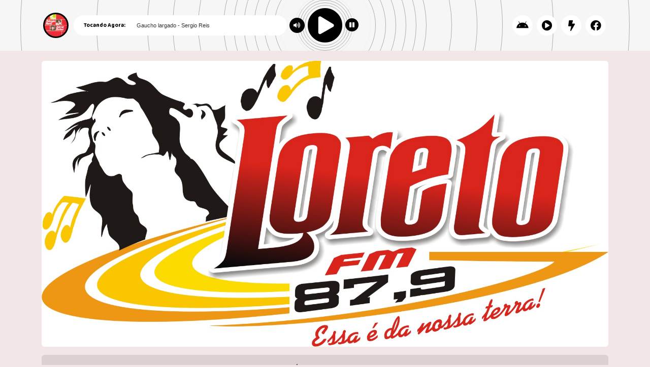

--- FILE ---
content_type: text/html; charset=UTF-8
request_url: https://loretofm.com/promocao/5288/promoc%C3%83o-dia-das-m%C3%83es-2021
body_size: 4437
content:
<!doctype html>
<html lang="pt-BR">
  <head>
    <meta charset="utf-8">
    <meta name="viewport" content="width=device-width, initial-scale=1">
    <meta name="description" content="A RADIO LORETO FM – 87,9 MHZ – Canal 200 é uma das atividades da Associação Comunitária de Desenvolvimento Cultural e Artístico de Itaguajé, Paraná.
Tanto a Associação Cultural, quanto a Radio Loreto FM foram idealizadas e fundadas pelo professor Benedito Borges. A Associação Cultural foi fundada em 06/04/1998 e a Rádio Loreto FM entrou no ar em 10/07/2008 conforme autorização do Ministério das Comunicações.
A Associação Cultural vem buscando resgatar e divulgar a cultura e os valores da comunidade itaguajeense. Dentre várias ações a Associação Cultural tem dado atenção especial em resgatar e divulgar a história da primeira Redução Jesuítica Espanhola e da primeira igreja do Brasil dedicada a Nossa Senhora de Loreto que localizavam-se no município de Itaguajé nos idos de 1600. Em memória desse importante fato histórico é que foi atribuído o nome de Rádio Loreto a emissora.
Foram responsáveis gratuitos pela montagem da torre e antena de transmissão da Loreto FM os parceiros Valter Rodrigues do Santos (Valtinho Rodrigues), Vanderlei da Silva Bezerra (Vando Pintor) e Luiz Carlos Jorge (pedreiro).
A montagem dos equipamentos de transmissão foi realizada também gratuitamente por Valtinho Rodrigues.
A primeira música tocada na Rádio Loreto FM foi “Mãe do Céu Morena” de autoria do Padre Zezinho.
Colaboraram para compra do primeiro transmissor os Deputados Abelardo Lupion, Durval Amaral e os cidadãos itaguajeenses: Paulo Rodrigues de Souza, Francisco Ubaldo de Oliveira Junior, Nadir Rodrigues Ono, Lucia Costa Melo, Pedro Paulo Camargo, Juarez Souza Leite, Camilo Bianchini Cossito, Romualdo Tiago da Rocha, Marcos Antonio Hipólito, Elizabeth Sierra Moreira, Eduardo Luiz Parron, Nivaldo Francisco dos Santos, Paulo Fernandes de Souza, Benedito Borges.
A emissora tem se destacado como um importante veículo de comunicação da comunidade e hoje é uma das mais ouvidas no Município. Todos os comunicadores da emissora são cidadãos itaguajeenses, voluntários, fato que vem de encontro a política da emissora de valorizar os talentos municipais.
Atualmente a emissora mantém 24 horas no ar uma programação musical diversificada, realiza promoções diversas, especialmente a promoção “Fim de ano premiado” que busca valorizar o comércio itaguajeense. A emissora vem se preparando para realização de programas jornalísticos e transmissão de eventos municipais.">
    <meta name="keywords" content="">
	<meta name="theme-color" content="#f2e6e6">
	
	<meta property="og:title" content="RÁDIO LORETO FM - 87,9">
	<meta property="twitter:title" content="RÁDIO LORETO FM - 87,9">
	<meta property="og:type" content="website">
	<meta property="og:description" content="A RADIO LORETO FM – 87,9 MHZ – Canal 200 é uma das atividades da Associação Comunitária de Desenvolvimento Cultural e Artístico de Itaguajé, Par...">
	<meta property="twitter:description" content="A RADIO LORETO FM – 87,9 MHZ – Canal 200 é uma das atividades da Associação Comunitária de Desenvolvimento Cultural e Artístico de Itaguajé, Par...">
	<meta property="og:url" content="https://loretofm.com">
	<meta property="twitter:url" content="https://loretofm.com">
	<meta property="og:image" content="https://loretofm.com/contents/83/share/">
	<meta property="twitter:image" content="https://loretofm.com/contents/83/share/">
	<meta property="twitter:card" content="summary_large_image">
		
    <title>RÁDIO LORETO FM - 87,9</title>
	<link id="favicon" rel="shortcut icon" href="https://websitenoar.net/contents/83/icon/user_100793991.ico" />
	<link href="https://fonts.googleapis.com/css2?family=Baloo+2:wght@400;500;600;700;800&display=swap" rel="stylesheet">
	<link href="/themes/01/assets/css/bootstrap.min.css" rel="stylesheet">
	<link href="/themes/01/assets/css/style.css?v=1.0.110" rel="stylesheet">
	<link href="/assets/css/addons.css?v=1.0.102" rel="stylesheet">
	<link rel="stylesheet" href="/themes/01/assets/css/font-awesome.min.css">
	<link rel="stylesheet" href="/themes/01/assets/css/nprogress.css">
	<link href="/assets/css/royalslider.css" rel="stylesheet">
    <link href="/assets/css/rs-default.css" rel="stylesheet">
	<link href="/assets/css/openlayers.css" rel="stylesheet">
	<link href="/assets/css/owl.carousel.min.css" rel="stylesheet">
	<link href="/assets/css/animate.min.css" rel="stylesheet">
    <link href="/assets/css/owl.theme.default.min.css" rel="stylesheet">
	<link href="/assets/css/splide-core.min.css" media="screen" rel="stylesheet" type="text/css">
	<link href="/theme.css?t=1768941083" rel="stylesheet">
	<style>
	:root {
	--p1: #f2e6e6;    
	--border3: #66e3ff;
	--p2: #1c1c1c;
	}
    </style>
     <script src="/assets/js/jquery-3.2.1.min.js"></script>
    <script src="/assets/js/req.js"></script>
    <script src="/assets/js/forms.js?v=1.0.108"></script>
	<script src="/assets/js/socket.io.js"></script>
	<script src="/assets/js/jquery.royalslider.min.js"></script>
	<script src="/assets/js/openlayers.js"></script>
	<script src="/assets/js/splide.min.js"></script>
	<script src="/assets/js/nprogress.js"></script>
    <script src="/assets/js/owl.carousel.min.js"></script>
	<script src="/assets/js/poll.js?v=1.0.108"></script>
	<script>
	var G_RECAPTCHA_KEY = '6LeAy7UjAAAAAIqTRYJ_7FrNaYsh-Cz0KWH-HXJ_';
	var SITE_DOMAIN = 'loretofm.com';
	</script>
	<script src="/assets/js/utils.js?v=1.0.101"></script>
	
	<script> document.addEventListener("DOMContentLoaded", function () { var cookieAlert = document.querySelector("#cookie-banner-lgpd"); if (cookieAlert) { cookieAlert.offsetHeight; var acceptCookies = document.querySelector(".button-accept-terms"); acceptCookies.addEventListener("click", function () { docCookies.setItem('cookie_consent', (new Date()).getTime()); cookieAlert.classList.remove("d-flex"); cookieAlert.classList.add("d-none"); }); } }); </script>
	
	
		
	
	<script type="text/javascript" src="https://www.google.com/recaptcha/api.js?onload=renderGoogleReCaptcha&amp;render=explicit&amp;hl=pt-br"></script>
	
		
		
	
		
  </head>
  <body class="lighter color1 color2">





<div class="bras-player bras-player-fixed" style="padding-top:110px;">
<div style="top: 0;position: fixed;width:100%;z-index:999" class="player_top">
<link rel="stylesheet" href="/players/player02/style.css?v=1.0.103">
 <script type="text/javascript" src="/players/player02/jquery-ui.js"></script>
<script type="text/javascript" src="/players/player02/jssor.slider-21.1.min.js"></script>
<script>var srcstream = "https://hts01.brascast.com:9588/live";</script>
<script src="/players/player02/player-func.js"></script>
<div id="playerBeat" class="playerPosition">
    <div class="containerAnimation">
        <div class="animation">
			<div></div><div></div><div></div><div></div><div></div><div></div><div></div><div></div><div></div><div></div><div></div>
			<div></div><div></div><div></div><div></div><div></div><div></div><div></div><div></div><div></div><div></div><div></div>
        </div>
    </div>

    <div class="container">
        <div class="containerPlayer">
            <audio width="0px" height="0px" id="fallplayer" autoplay="">
             <source id="srcP" src="https://hts01.brascast.com:9588/live">
        </audio>

            <div id="playpause" class="stoped">
                <span class="icon iconPlaying"><i class="fa fa-play-circle"></i></span>
                <span class="icon iconStoped" ><i class="fa fa-pause-circle"></i></span>
                <span class="icon iconVolume" ><i class="fa fa-volume-up"></i></span>
                <div class="volumeContainer hidden-xs"><div id="slider"></div></div>
            </div>

			          <div class="imgPlayerCapa willOpacity rf-player-background" style="background-image: url(&quot;/assets/img/nocover.jpg&quot;);"></div>

            <div class="statusStream willOpacity">
				<span style="font-weight: bold;">Tocando Agora:</span>
                <marquee class="status rf-playing-label2" id="tocando" style="color: #333;opacity: 1;">...</marquee>
            </div>
			
			<ul class="linksPlayrs hidden-sm hidden-xs">
			                    <li>  
                    <a href="https://play.google.com/store/apps/details?id=br.com.radiosapp5.loretofm" class="android ext-link" target="_blank">
                        <span class="helper"></span><i class="fab fa-android"></i>
					</a>
                </li>
                               <li>
                    <a href="/player/9588/winamp.pls" class="android ext-link" target="_blank">
                        <span class="helper"></span><i class="fa fa-play-circle"></i>
                    </a>
                </li>				
                <li>
                    <a href="/player/9588/winamp.pls" class="ios ext-link" target="_blank">
                        <span class="helper"></span><i class="fa fa-bolt"></i>
                    </a>
                </li>	

                <li>
                    <a href="javascript:void(0);" onclick="javascript:window.open('https://www.facebook.com/sharer/sharer.php?u=https://loretofm.com','', 'menubar=no,toolbar=no,resizable=yes,scrollbars=yes,height=600,width=600');return false;" class="ios ext-link">
                        <span class="helper"></span><i class="fab fa-facebook"></i>
                    </a>
                </li>				
            </ul>
			

        </div>
    </div>
</div>


		
		</div>
		
		</div>
		<script>
$(function() {
	setInterval(function(){
	$(".animation div").each(function(index) {
		$(this).delay(100*index).animate({'opacity':'0'},100,function() {
		$(this).delay(50*index).animate({'opacity':'1'},300); });
	});	}, 3000);
	player = document.getElementById("fallplayer");
    isSliderShowing = false;
	$("body").click(function(event) {
	if(event.target.className != 'fa fa-volume-up' 
	&& event.target.className != 'volumeContainer hidden-xs' 
	&& event.target.className != 'ui-slider ui-slider-vertical ui-widget ui-widget-content ui-corner-all') {
	if(isSliderShowing) { $('.volumeContainer').slideToggle(300); isSliderShowing = false; } } });

	$('.iconVolume').click(function() { $('.volumeContainer').slideToggle(300);
	if(isSliderShowing) { isSliderShowing = false; } else { isSliderShowing = true; } });
	$('#slider').slider({
	orientation: "vertical", range: "min", value: 70, min: 0, max: 100, animate: true,
	change: function (event, ui) { volume = ui.value; player.volume = volume / 100; } });
}); 
</script>

<header>
<div class="background-image"></div><div class="container font-size">

<div class="modules module-15   mb-3"><img src="https://websitenoar.net/contents/83/cover/logo_1036677889.png" class="rounded w-100"></div><div class="modules module-14 module-h  mb-3"><nav class="navbar navbar-expand-lg rounded bg-block bg-color nav-bg mb-0 p-0"><button class="navbar-toggler w-100 color2 collapse-btn" type="button" id="navbarNav" aria-expanded="false" aria-label="Toggle navigation"> <span class="fa fa-bars color2"></span> MENU </button> <div class="collapse navbar-collapse col-navbarNav"><ul class="navbar-nav navtheme pt-2 pb-2 ps-1 pe-1 text-center"><li class="nav-item "><a href="/" class="nav-link color2">Home</a></li><li class="nav-item "><a href="/programacao" class="nav-link color2">Programação</a></li><li class="nav-item "><a href="/videos" class="nav-link color2">Vídeos</a></li><li class="nav-item "><a href="/eventos" class="nav-link color2">Eventos</a></li><li class="nav-item "><a href="/locutores" class="nav-link color2">Locutores</a></li><li class="nav-item "><a href="/posts" class="nav-link color2">Postagens</a></li><li class="nav-item "><a href="/albuns" class="nav-link color2">Álbuns</a></li><li class="nav-item "><a href="/contato" class="nav-link color2">Contato</a></li></ul></div></nav></div><div class="modules module-21   mb-3"><div id="siteSlider_1" class="data"></div><div class="royalSlider rsDefault slider-banner static-slider"><div style="display:block;" class="rsContent"><img class="rsImg" src="https://websitenoar.net/contents/83/slider/user_1023876207.jpg" /> </div> <div style="display:block;" class="rsContent"><img class="rsImg" src="https://websitenoar.net/contents/83/slider/user_1354538928.jpg" /> </div> <div style="display:block;" class="rsContent"><img class="rsImg" src="https://websitenoar.net/contents/83/slider/user_117458979.jpg" /> </div> <div style="display:block;" class="rsContent"><img class="rsImg" src="https://websitenoar.net/contents/83/slider/user_340443768.jpg" /> </div> <div style="display:block;" class="rsContent"><img class="rsImg" src="https://websitenoar.net/contents/83/slider/user_796433683.jpg" /> </div> <div style="display:block;" class="rsContent"><a href="GALERIA DE FOTOS" class="ext-link"  target="_blank"><img class="rsImg" src="https://websitenoar.net/contents/83/slider/user_2030601312.jpg" /> </a></div> </div><script type="text/javascript"> $(document).ready(function () { $("#siteSlider_1").closest(".module-21").find(".royalSlider").royalSlider({ controlNavigation: "bullets", autoScaleSlider: true, imageScalePadding: 0, autoScaleSliderWidth: 1100, autoScaleSliderHeight: 220, loopRewind: true, imageScaleMode: "fit", navigateByClick: false, fadeinLoadedSlide: true, transitionType: "move", transitionSpeed: 200, autoPlay: { enabled: true, delay: 3000, } }); }); </script></div>  </div>
  </header>
<div id="pContent">


<div class="page-title" value=" RÁDIO LORETO FM - 87,9">  </div>

    <div class="container">
      <div class="row mt-3">
	  

--- FILE ---
content_type: text/css;charset=UTF-8
request_url: https://loretofm.com/theme.css?t=1768941083
body_size: 86
content:
.color1 { background-color: #f2e6e6!important; } .bg-color2 { background-color: #1c1c1c!important; } .bg-color3 { background-color: #66e3ff!important; } .border1{ border-color: #1c1c1c!important; } .border3 { border-color: #66e3ff!important; } .font-size { font-size: 18px!important; } .fcolor { color: #f2e6e6!important; } .color2 { color: #1c1c1c!important; } .color3 { color: #66e3ff!important; } .background-image { opacity: 1; background-image: url("https://websitenoar.net/contents/83/background//assets/backgrounds/bg-01-min.png"); background-repeat: repeat-y;  background-position: left bottom; }.selected{ border-color: #1c1c1c!important; } label .row .circle{border-color: #66e3ff;} .poll-area label:hover .row .circle::after{ background: #66e3ff; }  label.selected .row .circle::after{ display: block; background: #1c1c1c !important; }